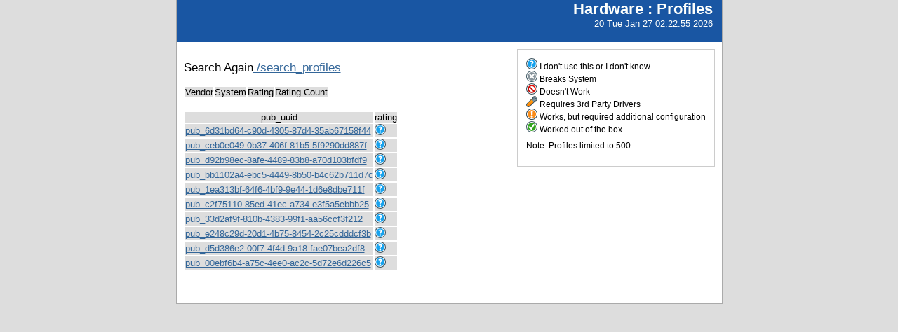

--- FILE ---
content_type: text/html; charset=utf-8
request_url: https://smolt.mythtv.org/reports/view_profile/Aspire%20M5640/M3640%20R01-C2
body_size: 4450
content:
<!DOCTYPE html PUBLIC "-//W3C//DTD XHTML 1.0 Strict//EN" "http://www.w3.org/TR/xhtml1/DTD/xhtml1-strict.dtd">
<html xmlns="http://www.w3.org/1999/xhtml">
  
  
  <head>
    <script src="/tg_widgets/turboflot/excanvas.js" type="text/javascript"></script><script src="/tg_widgets/turboflot/jquery.js" type="text/javascript"></script><script src="/tg_widgets/turboflot/jquery.flot.js" type="text/javascript"></script>
    <link media="screen" href="/tg_widgets/turbogears.widgets/tabber/tabber.css" type="text/css" rel="stylesheet" />
    <title>Profiles</title>
    <style type="text/css">
      #pageLogin
      {
        font-size: 10px;
        font-family: verdana;
        text-align: right;
      }
    </style>
    <style type="text/css" media="screen">
      @import "/static/css/style.css";
    </style>
   <meta http-equiv="Content-Type" content="text/html; charset=utf-8">
   </meta>
  </head>
  <body>
    <div id="header">
      <div id="floatingTitle">
        <h1>Hardware : <script type="text/javascript" language="javascript">document.write(document.title);</script></h1>
        20 Tue Jan 27 02:22:55 2026
      </div>
    </div>
    <div id="main_content">
    <div id="legend">
        <img src="/static/images/rating/r0.png" /> I don't use this or I don't know<br />
        <img src="/static/images/rating/r1.png" /> Breaks System<br />
        <img src="/static/images/rating/r2.png" /> Doesn't Work<br />
        <img src="/static/images/rating/r3.png" /> Requires 3rd Party Drivers<br />
        <img src="/static/images/rating/r4.png" /> Works, but required additional configuration<br />
        <img src="/static/images/rating/r5.png" /> Worked out of the box<br />
        <p>Note: Profiles limited to 500.</p>
    </div>
    <p>
      Search Again<a href="/reports/search_profiles"> /search_profiles</a>
    </p>
    <p>
      <table>
        <tr><th>Vendor</th><th>System</th><th>Rating</th><th>Rating Count</th></tr>
      </table>
    </p>
    <p>
      <table>
        <tr><th>pub_uuid</th><th>rating</th></tr>
        <tr>
          <td><a href="/client/show/pub_6d31bd64-c90d-4305-87d4-35ab67158f44">pub_6d31bd64-c90d-4305-87d4-35ab67158f44</a></td>
          <td><img src="/static/images/rating/r0.png" /></td>
        </tr><tr>
          <td><a href="/client/show/pub_ceb0e049-0b37-406f-81b5-5f9290dd887f">pub_ceb0e049-0b37-406f-81b5-5f9290dd887f</a></td>
          <td><img src="/static/images/rating/r0.png" /></td>
        </tr><tr>
          <td><a href="/client/show/pub_d92b98ec-8afe-4489-83b8-a70d103bfdf9">pub_d92b98ec-8afe-4489-83b8-a70d103bfdf9</a></td>
          <td><img src="/static/images/rating/r0.png" /></td>
        </tr><tr>
          <td><a href="/client/show/pub_bb1102a4-ebc5-4449-8b50-b4c62b711d7c">pub_bb1102a4-ebc5-4449-8b50-b4c62b711d7c</a></td>
          <td><img src="/static/images/rating/r0.png" /></td>
        </tr><tr>
          <td><a href="/client/show/pub_1ea313bf-64f6-4bf9-9e44-1d6e8dbe711f">pub_1ea313bf-64f6-4bf9-9e44-1d6e8dbe711f</a></td>
          <td><img src="/static/images/rating/r0.png" /></td>
        </tr><tr>
          <td><a href="/client/show/pub_c2f75110-85ed-41ec-a734-e3f5a5ebbb25">pub_c2f75110-85ed-41ec-a734-e3f5a5ebbb25</a></td>
          <td><img src="/static/images/rating/r0.png" /></td>
        </tr><tr>
          <td><a href="/client/show/pub_33d2af9f-810b-4383-99f1-aa56ccf3f212">pub_33d2af9f-810b-4383-99f1-aa56ccf3f212</a></td>
          <td><img src="/static/images/rating/r0.png" /></td>
        </tr><tr>
          <td><a href="/client/show/pub_e248c29d-20d1-4b75-8454-2c25cdddcf3b">pub_e248c29d-20d1-4b75-8454-2c25cdddcf3b</a></td>
          <td><img src="/static/images/rating/r0.png" /></td>
        </tr><tr>
          <td><a href="/client/show/pub_d5d386e2-00f7-4f4d-9a18-fae07bea2df8">pub_d5d386e2-00f7-4f4d-9a18-fae07bea2df8</a></td>
          <td><img src="/static/images/rating/r0.png" /></td>
        </tr><tr>
          <td><a href="/client/show/pub_00ebf6b4-a75c-4ee0-ac2c-5d72e6d226c5">pub_00ebf6b4-a75c-4ee0-ac2c-5d72e6d226c5</a></td>
          <td><img src="/static/images/rating/r0.png" /></td>
        </tr>
      </table>
    </p>
      </div>
      <div id="footer">
        <!--
        <img src="/static/images/under_the_hood_blue.png" alt="TurboGears under the hood" />
        <p>TurboGears is a open source front-to-back web development
        framework written in Python</p>
        <p>Copyright &copy; 2006 Kevin Dangoor</p>
        -->
      </div>
    </body>
</html>